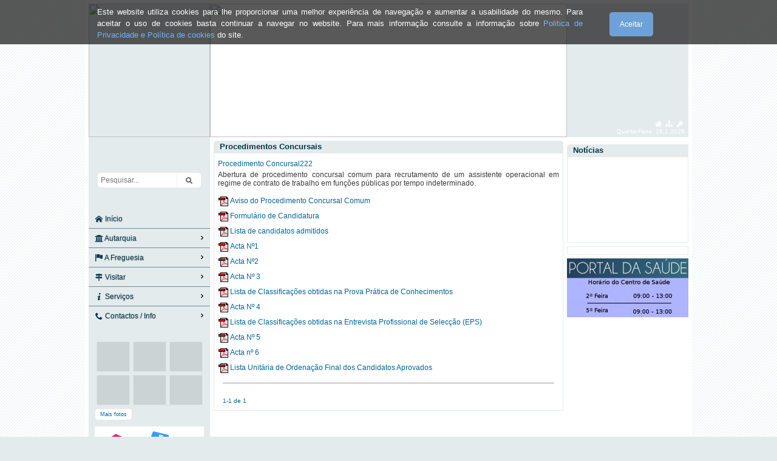

--- FILE ---
content_type: text/html
request_url: http://www.freguesias.pt/portal/editais_actas.php?cod=142002&catGA=4
body_size: 67480
content:

<!DOCTYPE HTML PUBLIC "-//W3C//DTD HTML 4.01 Transitional//EN" "http://www.w3.org/TR/html4/loose.dtd">
<html>
<head>
<meta http-equiv="Content-Type" content="text/html; charset=iso-8859-1">
<title>Freguesia de Praia do Ribatejo</title>
<meta name="description" content="Site Oficial da Junta de Freguesia de Praia do Ribatejo">
<meta name="author" content="Desenvolvido por FREGUESIAS.PT" >
<meta name="keywords" content="Praia do Ribatejo,  Freguesia de Praia do Ribatejo, Junta de Freguesia de Praia do Ribatejo,  Praia do Ribatejo Vila Nova da Barquinha, Vila Nova da Barquinha, Freguesias, Freguesias de Portugal, brasão">
<meta http-equiv="content-language" content="PT_pt" >
<meta name="generator" content="Desenvolvido por Portal das Freguesias - Solução Profissional de Portais para Freguesias">
<meta name="rating" content="" >
<meta name="robots" content="index,follow" >
<meta name="ICBM" content="" >
<meta name="geo.position" content="" >
<meta name="geo.placename" content="" >
<meta name="DC.title" content="" >
<meta name="revisit-after" content="" >
<link rel="shortcut icon" href="/favicon.ico" type="image/vnd.microsoft.icon" >
<link rel="icon" href="/favicon.ico" type="image/vnd.microsoft.icon" >
<!--[if lte IE 6]>
<style type="text/css">
.shadow { background:none;filter: progid:DXImageTransform.Microsoft.AlphaImageLoader (src="../imagens/142002/banner/foto1.png", sizingMethod="image");background-repeat:no-repeat; background-color:#e4ebed; }
</style>
<![endif]-->

<link href="css/highslide_efeitos.css" rel="stylesheet" type="text/css">
<script type="text/javascript" src="highslide/highslide.js?nv"></script>
<script type="text/javascript" src="scripts/highslide_efeitos.js?nv"></script>
<script type="text/javascript" src="highslide/highslide-with-gallery.js?nv"></script>
<link rel="stylesheet" type="text/css" href="highslide/highslide.css?nv">
<script type="text/javascript">
	hs.graphicsDir = 'highslide/graphics/';
	hs.align = 'center';
	hs.transitions = ['expand', 'crossfade'];
	hs.outlineType = 'glossy-dark';
	hs.wrapperClassName = 'dark';
	hs.fadeInOut = true;
	hs.numberPosition = 'caption';
	hs.dimmingOpacity = 0.75;

	// Add the controlbar
	if (hs.addSlideshow) hs.addSlideshow({
		//slideshowGroup: 'group1',
		interval: 5000,
		repeat: false,
		useControls: true,
		fixedControls: 'fit',
		overlayOptions: {
			opacity: .75,
			position: 'bottom center',
			hideOnMouseOut: true
		}
	});
</script>

<script type="text/javascript" src="scripts/jquery.js?nv"></script>


<!--|**START IMENUS**|imenus0,inline-->
<style type="text/css">.imcm ul,.imcm li,.imcm div,.imcm span,.imcm a{text-align:left;vertical-align:top;padding:0px;margin:0;list-style:none outside none;border-style:none;background-image:none;clear:none;float:none;display:block;position:static;overflow:visible;line-height:normal;}.imcm li a img{display:inline;border-width:0px;}.imcm span{display:inline;}.imcm .imclear,.imclear{clear:both;height:0px;visibility:hidden;line-height:0px;font-size:1px;}.imcm .imsc{position:relative;}.imcm .imsubc{position:absolute;visibility:hidden;}.imcm li{list-style:none;font-size:1px;float:left;}.imcm ul ul li{width:100%;float:none !important;}.imcm a{display:block;position:relative;}.imcm ul .imsc,.imcm ul .imsubc {z-index:10;}.imcm ul ul .imsc,.imcm ul ul .imsubc{z-index:20;}.imcm ul ul ul .imsc,.imcm ul ul ul .imsubc{z-index:30;}.imde ul li:hover .imsubc{visibility:visible;}.imde ul ul li:hover  .imsubc{visibility:visible;}.imde ul ul ul li:hover  .imsubc{visibility:visible;}.imde li:hover ul  .imsubc{visibility:hidden;}.imde li:hover ul ul .imsubc{visibility:hidden;}.imde li:hover ul ul ul  .imsubc{visibility:hidden;}.imcm .imea{display:block;position:relative;left:0px;font-size:1px;line-height:1px;height:0px;width:1px;float:right;}.imcm .imea span{display:block;position:relative;font-size:1px;line-height:0px;}.dvs,.dvm{border-width:0px}/*\*//*/.imcm .imea{visibility:hidden;}/**/</style><!--[if IE]><style type="text/css">.imcm .imea span{position:absolute;}.imcm .imclear,.imclear{display:none;}.imcm{zoom:1;} .imcm li{curosr:hand;} .imcm ul{zoom:1}.imcm a{zoom:1;}</style><![endif]--><!--[if gte IE 7]><style type="text/css">.imcm .imsubc{background-image:url(ie_css_fix);}</style><![endif]--><style type="text/css">
/* --[[ Main Expand Icons ]]-- */
#imenus0 .imeam span,#imenus0 .imeamj span {background-image:url(imagens/seta_direita.gif); width:7px; height:5px; left:-7px; top:5px; background-repeat:no-repeat;background-position:top left;}
#imenus0 li:hover .imeam span,#imenus0 li a.iactive .imeamj span {background-image:url(imagens/seta_direita_over.gif); background-repeat:no-repeat;background-position:top left;}
/* --[[ Sub Expand Icons ]]-- */
#imenus0 ul .imeas span,#imenus0 ul .imeasj span {background-image:url(imagens/seta_direita.gif); width:7px; height:5px; left:-7px; top:5px; background-repeat:no-repeat;background-position:top left;}
#imenus0 ul li:hover .imeas span,#imenus0 ul li a.iactive .imeasj span {background-image:url(imagens/seta_direita_over.gif); background-repeat:no-repeat;background-position:top left;}

/* --[[ Main Container ]]-- */
#imouter0 {background-color:#e4ebed; border-style:solid; border-color:#e4ebed; border-width:1px; padding:0px; margin:0px; }

/* --[[ Sub Container ]]-- */
#imenus0 li ul {background-color:#e4ebed; border-style:solid; border-color:#e4ebed; border-width:1px; padding:0px; margin:0px; }

/* --[[ Main Items ]]-- */
#imenus0 li a, #imenus0 .imctitle {height:15px; color:#003748; text-align:left; font-family:Verdana; font-size:12px; font-weight:normal; text-decoration:none; border-style:solid; border-color:#dddddd; border-width:0px; padding:4px 0px; }
/* [hover] - These settings must be duplicated for IE compatibility.*/
#imenus0 li:hover>a {background-color:#ffffff; text-decoration:none; color:#000000; }
#imenus0 li a.ihover, .imde imenus0 a:hover {background-color:#ffffff; text-decoration:none; color:#000000; }
/* [active] */
#imenus0 li a.iactive {text-decoration:none; color:#000000; }
/* --[[ Sub Items ]]-- */
#imenus0 ul a, #imenus0 .imsubc li .imctitle  {height:15px; color:#003748; text-align:left; font-family:Verdana; font-size:10px; font-weight:normal; text-decoration:none; border-style:none; border-color:#dddddd; border-width:0px; padding:4px 7px; }
/* [hover] - These settings must be duplicated for IE comptatibility.*/
#imenus0 ul li:hover>a {background-color:#ffffff; color:#000000; text-decoration:none; }
#imenus0 ul li a.ihover {background-color:#ffffff; color:#000000; text-decoration:none; }
/* [active] */
#imenus0 ul li a.iactive {background-color:#ffffff; color:#000000; text-decoration:none; }
</style>
<a name="topo" id="topo" class="scroll"></a>
<link href="fontawesome/css/fontawesome-all.css?nv" rel="stylesheet" type="text/css">
<link href="css/estilos.css?t1769630048" rel="stylesheet" type="text/css">
<style type="text/css">
body {
	margin-top: 0px;
	margin-left: 0px;
	margin-right: 0px;
	margin-bottom: 0px;
	background-image: url(imagens/fundo.gif);
	background-repeat: repeat;
	background-color:#e4ebed;
}

/* Cor das Letras nas Caixas de Titulos */
.titulos_menus_left {
	color: #003748;
}

/* Zona superior da faixa lateral esqueda  */
.top_lat_esq {
	background-color:#e4ebed;
		background-image:url(../imagens/142002/banner/foto1.png); 
	background-repeat:no-repeat;
	}

/* Controla a altura da tabela superior da faixa lateral esqueda onde está a foto1.png  */
/* 119px por defeito */
.shadow {
		height:119px;
	}

/* Menu Horizontal */
.menuh ul > li > a {
	background-color:#e4ebed !important;
    color:#003748 !important;
}
.menuh ul > li > a:hover {
	background-color:#e4ebed !important;
    color: #000000 !important;
}
.menuh > ul > li {
	border-left: 1px solid #003748 !important;
/*    background-color: #e4ebed !important; */
}
/* Rodape */
footer.rodape .utl .bt .ico i, footer.rodape .utl .bt .t {
    color:#FFFFFF !important;
}
footer.rodape .ftr > div {
    color:#FFFFFF !important;
}
</style>

<style>
html,body { height:100%; }
div {    
	box-sizing: border-box;
    -moz-box-sizing: border-box;
    -webkit-box-sizing: border-box;
}
#main { 
	width:1000px;
	margin:0 auto;
	padding:6px;
	background-color:#FFF;
}
#cabecalho {
	width:100%;
	min-height:220px;
}
#corpo {
	width:988px;
	position:relative;
	overflow:hidden;
	padding:0;
	height:100%;
	background: linear-gradient(to right, #e4ebed 200px, #ffffff 200px);
}

#latEsq {
	width:200px;
	height:100%;
	min-height:100%;
	position:relative;
	float:left;
	display: inline-block;
	/* text-align:center; */
}
#latDir {
	width:200px;
	height:100%;
	position:relative;
	float:left;
	display: inline-block;
}
#centro {
	width:588px;
	padding:6px;
	height:100%;
	display:inline-block;
	position:relative;
	float:left;	
}
.titulo-caixa {
	width:100%;
	min-height:20px;
	line-height:20px;
	padding:0 6px;
	font-size: 13px;
	font-weight: bold;
	background-color:#e4ebed;
	color: #003748;
    box-sizing: border-box;
    -moz-box-sizing: border-box;
    -webkit-box-sizing: border-box;	
}
.caixa {
	width:100%;
	padding:6px;
	vertical-align:top;
    box-sizing: border-box;
    -moz-box-sizing: border-box;
    -webkit-box-sizing: border-box;	
	border:#e4ebed 1px solid;
}
.conteudo {
	margin:0 6px;
}

.radius{ border-radius: 5px 5px 5px 5px;}
.radius_top{ border-radius: 5px 5px 0px 0px; }
.radius_top_left{ border-radius: 5px 0px 0px 0px; }
.radius_top_right{ border-radius: 0px 5px 0px 0px; }
.radius_bottom{ border-radius: 0px 0px 5px 5px; }
.radius_bottom_left{ border-radius: 0px 0px 0px 5px; }
.radius_bottom_right{ border-radius: 0px 0px 5px 0px; }
.radius_left{ border-radius: 5px 0px 0px 5px; }
.radius_right{ border-radius: 0px 5px 5px 0px; }
.radius_circle{ border-radius: 100%; }

.bottom6 { margin-bottom:6px; }
.bottom10 { margin-bottom:10px; }

.t-center { text-align:center; }

.clearfix { clear: both; }

.perso ul {	float: right !important }

.perso ul > li.atalho > a {
	    color: #003748 !important;
}
.perso ul > li.atalho > a:hover {
	    color: #000000 !important;
}
.perso {
	margin-bottom:10px !important; 
}

.aaaaa {
	margin-bottom:10px !important; 
}

/* Menu Horiz */
ul.nmenu-v, ul.nmenu-v a {
    color: #003748 !important;
}
ul.nmenu-v, ul.nmenu-v a:hover {
    color: #000000 !important;
}
ul.nmenu-v ul {
    background-color: #e4ebed !important;
}

/* Conf. coluna esq. largura 200px */


</style>
<link rel="stylesheet" type="text/css" href="css/ideaboxWeather.css?nv">

<script type='text/javascript' src="js/jquery.1.10.2.js?nv"></script>
<script type='text/javascript' src="js/ideaboxWeather.js?nv"></script>
<script type="text/javascript" src="scripts/varios.js?nv"></script>
<script src="scripts/AC_RunActiveContent.js" type="text/javascript"></script>
<script language="JavaScript" type="text/javascript" src="scripts/menu_horizontal.js?nv"></script>
<script src="js/jquery.cookie.js?nv"></script>
<script>
$(document).ready(function() {
	if(typeof $.cookie('cookies_msgAlert_142002') === 'undefined') {
		$('#cookies').show().animate({top: '0px'}, 500);
	}
	$('#cookies #ok').click(function() {
		$('#cookies').animate({top: '-73px'}, 500, function() { $(this).hide(); });
		$.cookie('cookies_msgAlert_142002', true, { expires: 365, path: "/portal" });
	});
});
</script>


<title>.:: Freguesia de Praia do Ribatejo ::.</title>

<!-- ICOMOON.IO -->
<svg aria-hidden="true" style="position: absolute; width: 0; height: 0; overflow: hidden;" version="1.1" xmlns="https://www.w3.org/2000/svg" xmlns:xlink="https://www.w3.org/1999/xlink">
<defs>

<symbol id="icon-bank" viewBox="0 0 30 28">
<title>bank</title>
<path d="M15 0l15 6v2h-2c0 0.547-0.484 1-1.078 1h-23.844c-0.594 0-1.078-0.453-1.078-1h-2v-2zM4 10h4v12h2v-12h4v12h2v-12h4v12h2v-12h4v12h0.922c0.594 0 1.078 0.453 1.078 1v1h-26v-1c0-0.547 0.484-1 1.078-1h0.922v-12zM28.922 25c0.594 0 1.078 0.453 1.078 1v2h-30v-2c0-0.547 0.484-1 1.078-1h27.844z"></path>
</symbol>

<symbol id="icon-home" viewBox="0 0 32 32">
<title>home</title>
<path d="M32 18.451l-16-12.42-16 12.42v-5.064l16-12.42 16 12.42zM28 18v12h-8v-8h-8v8h-8v-12l12-9z"></path>
</symbol>

<symbol id="icon-flag" viewBox="0 0 32 32">
<title>flag</title>
<path d="M0 0h4v32h-4v-32z"></path>
<path d="M26 20.094c2.582 0 4.83-0.625 6-1.547v-16c-1.17 0.922-3.418 1.547-6 1.547s-4.83-0.625-6-1.547v16c1.17 0.922 3.418 1.547 6 1.547z"></path>
<path d="M19 1.016c-1.466-0.623-3.61-1.016-6-1.016-3.012 0-5.635 0.625-7 1.547v16c1.365-0.922 3.988-1.547 7-1.547 2.39 0 4.534 0.393 6 1.016v-16z"></path>
</symbol>

<symbol id="icon-star-full" viewBox="0 0 32 32">
<title>star-full</title>
<path d="M32 12.408l-11.056-1.607-4.944-10.018-4.944 10.018-11.056 1.607 8 7.798-1.889 11.011 9.889-5.199 9.889 5.199-1.889-11.011 8-7.798z"></path>
</symbol>

<symbol id="icon-info" viewBox="0 0 20 20"> 
<title>info</title>
<path d="M12.432 0c1.34 0 2.010 0.912 2.010 1.957 0 1.305-1.164 2.512-2.679 2.512-1.269 0-2.009-0.75-1.974-1.99 0-1.043 0.881-2.479 2.643-2.479zM8.309 20c-1.058 0-1.833-0.652-1.093-3.524l1.214-5.092c0.211-0.814 0.246-1.141 0-1.141-0.317 0-1.689 0.562-2.502 1.117l-0.528-0.88c2.572-2.186 5.531-3.467 6.801-3.467 1.057 0 1.233 1.273 0.705 3.23l-1.391 5.352c-0.246 0.945-0.141 1.271 0.106 1.271 0.317 0 1.357-0.392 2.379-1.207l0.6 0.814c-2.502 2.547-5.235 3.527-6.291 3.527z"></path>
</symbol>

<symbol id="icon-map-signs" viewBox="0 0 28 28">
<title>map-signs</title>
<path d="M27.266 4.641c0.203 0.203 0.203 0.516 0 0.719l-2.203 2.203c-0.281 0.281-0.672 0.438-1.062 0.438h-21c-0.547 0-1-0.453-1-1v-4c0-0.547 0.453-1 1-1h9v-1c0-0.547 0.453-1 1-1h2c0.547 0 1 0.453 1 1v1h8c0.391 0 0.781 0.156 1.062 0.438zM12 19h4v8c0 0.547-0.453 1-1 1h-2c-0.547 0-1-0.453-1-1v-8zM25 12c0.547 0 1 0.453 1 1v4c0 0.547-0.453 1-1 1h-21c-0.391 0-0.781-0.156-1.062-0.438l-2.203-2.203c-0.203-0.203-0.203-0.516 0-0.719l2.203-2.203c0.281-0.281 0.672-0.438 1.062-0.438h8v-3h4v3h9z"></path>
</symbol>

<symbol id="icon-cheveron-right" viewBox="0 0 20 20">
<title>cheveron-right</title>
<path d="M12.95 10.707l0.707-0.707-5.657-5.657-1.414 1.414 4.242 4.243-4.242 4.243 1.414 1.414 4.95-4.95z"></path>
</symbol>

<symbol id="icon-dot-single" viewBox="0 0 20 20">
<title>dot-single</title>
<path d="M7.8 10c0 1.215 0.986 2.2 2.201 2.2s2.199-0.986 2.199-2.2c0-1.215-0.984-2.199-2.199-2.199s-2.201 0.984-2.201 2.199z"></path>
</symbol>

<symbol id="icon-flag" viewBox="0 0 32 32">
<title>flag</title>
<path d="M0 0h4v32h-4v-32z"></path>
<path d="M26 20.094c2.582 0 4.83-0.625 6-1.547v-16c-1.17 0.922-3.418 1.547-6 1.547s-4.83-0.625-6-1.547v16c1.17 0.922 3.418 1.547 6 1.547z"></path>
<path d="M19 1.016c-1.466-0.623-3.61-1.016-6-1.016-3.012 0-5.635 0.625-7 1.547v16c1.365-0.922 3.988-1.547 7-1.547 2.39 0 4.534 0.393 6 1.016v-16z"></path>
</symbol>

<symbol id="icon-phone" viewBox="0 0 32 32">
<title>phone</title>
<path d="M22 20c-2 2-2 4-4 4s-4-2-6-4-4-4-4-6 2-2 4-4-4-8-6-8-6 6-6 6c0 4 4.109 12.109 8 16s12 8 16 8c0 0 6-4 6-6s-6-8-8-6z"></path>
</symbol>

<symbol id="icon-envelope" viewBox="0 0 20 20">
<title>envelope</title>
<path d="M18 2c1.105 0 2 0.895 2 2v0 12c0 1.105-0.895 2-2 2v0h-16c-1.105 0-2-0.895-2-2v0-12c0-1.1 0.9-2 2-2h16zM13.63 11.1l6.37 4.9v-2l-5.12-3.9 5.12-4.1v-2l-10 8-10-8v2l5.12 4.1-5.12 3.9v2l6.37-4.9 3.63 2.9 3.63-2.9z"></path>
</symbol>

<symbol id="icon-aid-kit" viewBox="0 0 32 32">
<title>aid-kit</title>
<path d="M28 8h-6v-4c0-1.1-0.9-2-2-2h-8c-1.1 0-2 0.9-2 2v4h-6c-2.2 0-4 1.8-4 4v16c0 2.2 1.8 4 4 4h24c2.2 0 4-1.8 4-4v-16c0-2.2-1.8-4-4-4zM12 4h8v4h-8v-4zM24 22h-6v6h-4v-6h-6v-4h6v-6h4v6h6v4z"></path>
</symbol>
<symbol id="icon-spoon-knife" viewBox="0 0 16 16">
<title>spoon-knife</title>
<path d="M3.5 0c-1.657 0-3 1.567-3 3.5 0 1.655 0.985 3.042 2.308 3.406l-0.497 8.096c-0.034 0.549 0.389 0.998 0.939 0.998h0.5c0.55 0 0.972-0.449 0.939-0.998l-0.497-8.096c1.323-0.365 2.308-1.751 2.308-3.406 0-1.933-1.343-3.5-3-3.5zM13.583 0l-0.833 5h-0.625l-0.417-5h-0.417l-0.417 5h-0.625l-0.833-5h-0.417v6.5c0 0.276 0.224 0.5 0.5 0.5h1.302l-0.491 8.002c-0.034 0.549 0.389 0.998 0.939 0.998h0.5c0.55 0 0.972-0.449 0.939-0.998l-0.491-8.002h1.302c0.276 0 0.5-0.224 0.5-0.5v-6.5h-0.417z"></path>
</symbol>

<symbol id="icon-location-park" viewBox="0 0 20 20">
<title>location-park</title>
<path d="M5.33 12.77c-0.41 0.155-0.884 0.245-1.38 0.245-2.209 0-4-1.791-4-4 0-1.872 1.286-3.443 3.022-3.88l0.028-0.006v-0.13c0-0.001 0-0.003 0-0.004 0-2.209 1.791-4 4-4 0.621 0 1.209 0.142 1.734 0.394l-0.024-0.010c0.646-0.846 1.655-1.386 2.79-1.386 1.773 0 3.238 1.318 3.468 3.028l0.002 0.018c1.038 0.205 1.836 1.030 1.998 2.066l0.002 0.014c1.748 0.454 3.017 2.017 3.017 3.877 0 2.209-1.791 4-4 4-0.624 0-1.215-0.143-1.741-0.398l0.024 0.010c-0.541 0.869-1.317 1.548-2.238 1.957l-0.032 0.013v3.42l2 1v1h-8v-1l2-1v-3l-2.67-2.23zM5 10l3 3v-3h-3z"></path>
</symbol>

<symbol id="icon-vote" viewBox="0 0 32 32">
<title>vote</title>
<path d="M0.972 13.057c1.429-6.875 7.333-12.032 14.406-12.032s12.978 5.156 14.406 12.031h-28.812zM16.569 6.49l-1.142-2.33-1.174 2.33h-2.299l1.829 1.813-0.486 2.45 2.064-1.007 2.328 0.99-0.717-2.349 1.895-1.898h-2.298zM7.009 28.679c-2.754-2.036-4.983-5.153-5.874-8.63h5.874v8.63zM8.996 18.016h-1.017v-4.005h1.017v4.005zM10.013 14.011h0.954v4.005h-0.954v-4.005zM10.013 18.97h-1.017v-0.954h1.017v0.954zM13.938 31.453c-1.425-0.146-2.727-0.504-4.004-1.037v-10.367h4.004v11.404zM13 18.97v-0.954h1.017v0.954h-1.017zM11.983 18.016v-2.988h1.017v2.988h-1.017zM13 14.011h1.017v1.017h-1.017v-1.017zM14.972 15.027v2.988h-0.955v-2.988h0.955zM18.976 14.011v1.017h-0.954v3.942h-1.017v-3.942h-1.017v-1.017h2.988zM20.993 30.345c-1.275 0.551-2.578 0.927-4.005 1.087v-11.383h4.005v10.296zM19.993 14.011h2.986v1.017h-1.971v1.017h1.971v1.018h-1.971v0.954h1.971v0.954h-2.986v-4.96zM23.979 28.551v-8.502h5.641c-0.873 3.404-2.972 6.469-5.641 8.502z"></path>
</symbol>

<symbol id="icon-pencil2" viewBox="0 0 16 16">
<title>pencil2</title>
<path d="M6 10l2-1 7-7-1-1-7 7-1 2zM4.52 13.548c-0.494-1.043-1.026-1.574-2.069-2.069l1.548-4.262 2-1.217 6-6h-3l-6 6-3 10 10-3 6-6v-3l-6 6-1.217 2z"></path>
</symbol>

<symbol id="icon-newspaper" viewBox="0 0 576 512">
<title>newspaper</title>
<path d="M552 64H112c-20.858 0-38.643 13.377-45.248 32H24c-13.255 0-24 10.745-24 24v272c0 30.928 25.072 56 56 56h496c13.255 0 24-10.745 24-24V88c0-13.255-10.745-24-24-24zM48 392V144h16v248c0 4.411-3.589 8-8 8s-8-3.589-8-8zm480 8H111.422c.374-2.614.578-5.283.578-8V112h416v288zM172 280h136c6.627 0 12-5.373 12-12v-96c0-6.627-5.373-12-12-12H172c-6.627 0-12 5.373-12 12v96c0 6.627 5.373 12 12 12zm28-80h80v40h-80v-40zm-40 140v-24c0-6.627 5.373-12 12-12h136c6.627 0 12 5.373 12 12v24c0 6.627-5.373 12-12 12H172c-6.627 0-12-5.373-12-12zm192 0v-24c0-6.627 5.373-12 12-12h104c6.627 0 12 5.373 12 12v24c0 6.627-5.373 12-12 12H364c-6.627 0-12-5.373-12-12zm0-144v-24c0-6.627 5.373-12 12-12h104c6.627 0 12 5.373 12 12v24c0 6.627-5.373 12-12 12H364c-6.627 0-12-5.373-12-12zm0 72v-24c0-6.627 5.373-12 12-12h104c6.627 0 12 5.373 12 12v24c0 6.627-5.373 12-12 12H364c-6.627 0-12-5.373-12-12z"></path>
</symbol>

<symbol id="icon-newspaper2" viewBox="0 0 32 28">
<title>newspaper2</title>
<path d="M16 8h-6v6h6v-6zM18 18v2h-10v-2h10zM18 6v10h-10v-10h10zM28 18v2h-8v-2h8zM28 14v2h-8v-2h8zM28 10v2h-8v-2h8zM28 6v2h-8v-2h8zM4 21v-15h-2v15c0 0.547 0.453 1 1 1s1-0.453 1-1zM30 21v-17h-24v17c0 0.344-0.063 0.688-0.172 1h23.172c0.547 0 1-0.453 1-1zM32 2v19c0 1.656-1.344 3-3 3h-26c-1.656 0-3-1.344-3-3v-17h4v-2h28z"></path>
</symbol>

<symbol id="icon-multimedia" viewBox="0 0 36 32">
<title>multimedia</title>
<path d="M34 4h-2v-2c0-1.1-0.9-2-2-2h-28c-1.1 0-2 0.9-2 2v24c0 1.1 0.9 2 2 2h2v2c0 1.1 0.9 2 2 2h28c1.1 0 2-0.9 2-2v-24c0-1.1-0.9-2-2-2zM4 6v20h-1.996c-0.001-0.001-0.003-0.002-0.004-0.004v-23.993c0.001-0.001 0.002-0.003 0.004-0.004h27.993c0.001 0.001 0.003 0.002 0.004 0.004v1.996h-24c-1.1 0-2 0.9-2 2v0zM34 29.996c-0.001 0.001-0.002 0.003-0.004 0.004h-27.993c-0.001-0.001-0.003-0.002-0.004-0.004v-23.993c0.001-0.001 0.002-0.003 0.004-0.004h27.993c0.001 0.001 0.003 0.002 0.004 0.004v23.993z"></path>
<path d="M30 11c0 1.657-1.343 3-3 3s-3-1.343-3-3 1.343-3 3-3 3 1.343 3 3z"></path>
<path d="M32 28h-24v-4l7-12 8 10h2l7-6z"></path>
</symbol>

<symbol id="icon-cog" viewBox="0 0 32 32">
<title>cog</title>
<path d="M29.181 19.070c-1.679-2.908-0.669-6.634 2.255-8.328l-3.145-5.447c-0.898 0.527-1.943 0.829-3.058 0.829-3.361 0-6.085-2.742-6.085-6.125h-6.289c0.008 1.044-0.252 2.103-0.811 3.070-1.679 2.908-5.411 3.897-8.339 2.211l-3.144 5.447c0.905 0.515 1.689 1.268 2.246 2.234 1.676 2.903 0.672 6.623-2.241 8.319l3.145 5.447c0.895-0.522 1.935-0.82 3.044-0.82 3.35 0 6.067 2.725 6.084 6.092h6.289c-0.003-1.034 0.259-2.080 0.811-3.038 1.676-2.903 5.399-3.894 8.325-2.219l3.145-5.447c-0.899-0.515-1.678-1.266-2.232-2.226zM16 22.479c-3.578 0-6.479-2.901-6.479-6.479s2.901-6.479 6.479-6.479c3.578 0 6.479 2.901 6.479 6.479s-2.901 6.479-6.479 6.479z"></path>
</symbol>

<symbol id="icon-eye-blocked" viewBox="0 0 32 32">
<title>eye-blocked</title>
<path d="M29.561 0.439c-0.586-0.586-1.535-0.586-2.121 0l-6.318 6.318c-1.623-0.492-3.342-0.757-5.122-0.757-6.979 0-13.028 4.064-16 10 1.285 2.566 3.145 4.782 5.407 6.472l-4.968 4.968c-0.586 0.586-0.586 1.535 0 2.121 0.293 0.293 0.677 0.439 1.061 0.439s0.768-0.146 1.061-0.439l27-27c0.586-0.586 0.586-1.536 0-2.121zM13 10c1.32 0 2.44 0.853 2.841 2.037l-3.804 3.804c-1.184-0.401-2.037-1.521-2.037-2.841 0-1.657 1.343-3 3-3zM3.441 16c1.197-1.891 2.79-3.498 4.67-4.697 0.122-0.078 0.246-0.154 0.371-0.228-0.311 0.854-0.482 1.776-0.482 2.737 0 1.715 0.54 3.304 1.459 4.607l-1.904 1.904c-1.639-1.151-3.038-2.621-4.114-4.323z"></path>
<path d="M24 13.813c0-0.849-0.133-1.667-0.378-2.434l-10.056 10.056c0.768 0.245 1.586 0.378 2.435 0.378 4.418 0 8-3.582 8-8z"></path>
<path d="M25.938 9.062l-2.168 2.168c0.040 0.025 0.079 0.049 0.118 0.074 1.88 1.199 3.473 2.805 4.67 4.697-1.197 1.891-2.79 3.498-4.67 4.697-2.362 1.507-5.090 2.303-7.889 2.303-1.208 0-2.403-0.149-3.561-0.439l-2.403 2.403c1.866 0.671 3.873 1.036 5.964 1.036 6.978 0 13.027-4.064 16-10-1.407-2.81-3.504-5.2-6.062-6.938z"></path>
</symbol>

<symbol id="icon-lifebuoy" viewBox="0 0 32 32">
<title>lifebuoy</title>
<path d="M16 0c-8.837 0-16 7.163-16 16s7.163 16 16 16 16-7.163 16-16-7.163-16-16-16zM10 16c0-3.314 2.686-6 6-6s6 2.686 6 6-2.686 6-6 6-6-2.686-6-6zM28.937 21.359v0l-5.544-2.297c0.391-0.943 0.608-1.977 0.608-3.062s-0.216-2.119-0.608-3.062l5.544-2.297c0.685 1.651 1.063 3.46 1.063 5.359s-0.379 3.708-1.063 5.359v0zM21.359 3.063v0 0l-2.297 5.544c-0.943-0.391-1.977-0.607-3.062-0.607s-2.119 0.216-3.062 0.607l-2.297-5.544c1.651-0.684 3.46-1.063 5.359-1.063s3.708 0.379 5.359 1.063zM3.063 10.641l5.544 2.297c-0.391 0.943-0.608 1.977-0.608 3.062s0.216 2.119 0.607 3.062l-5.544 2.297c-0.685-1.651-1.063-3.46-1.063-5.359s0.379-3.708 1.063-5.359zM10.641 28.937l2.297-5.544c0.943 0.391 1.977 0.608 3.062 0.608s2.119-0.216 3.062-0.608l2.297 5.544c-1.651 0.684-3.46 1.063-5.359 1.063s-3.708-0.379-5.359-1.063z"></path>
</symbol>

<symbol id="icon-profile" viewBox="0 0 32 32">
<title>profile</title>
<path d="M27 0h-24c-1.65 0-3 1.35-3 3v26c0 1.65 1.35 3 3 3h24c1.65 0 3-1.35 3-3v-26c0-1.65-1.35-3-3-3zM26 28h-22v-24h22v24zM8 18h14v2h-14zM8 22h14v2h-14zM10 9c0-1.657 1.343-3 3-3s3 1.343 3 3c0 1.657-1.343 3-3 3s-3-1.343-3-3zM15 12h-4c-1.65 0-3 0.9-3 2v2h10v-2c0-1.1-1.35-2-3-2z"></path>
</symbol>

<symbol id="icon-menu" viewBox="0 0 32 32">
<title>menu</title>
<path d="M2 6h28v6h-28zM2 14h28v6h-28zM2 22h28v6h-28z"></path>
</symbol>

<symbol id="icon-local_pharmacy" viewBox="0 0 24 24">
<title>local_pharmacy</title>
<path d="M15.984 14.016v-2.016h-3v-3h-1.969v3h-3v2.016h3v3h1.969v-3h3zM21 5.016v1.969l-2.016 6 2.016 6v2.016h-18v-2.016l2.016-6-2.016-6v-1.969h12.703l1.453-4.031 2.344 0.891-1.125 3.141h2.625z"></path>
</symbol>

<symbol id="icon-pencil" viewBox="0 0 32 32">
<path d="M27 0c2.761 0 5 2.239 5 5 0 1.126-0.372 2.164-1 3l-2 2-7-7 2-2c0.836-0.628 1.874-1 3-1zM2 23l-2 9 9-2 18.5-18.5-7-7-18.5 18.5zM22.362 11.362l-14 14-1.724-1.724 14-14 1.724 1.724z"></path>
</symbol>

<symbol id="icon-checkmark" viewBox="0 0 32 32">
<path d="M27 4l-15 15-7-7-5 5 12 12 20-20z"></path>
</symbol>

<symbol id="icon-bin" viewBox="0 0 32 32">
<path d="M4 10v20c0 1.1 0.9 2 2 2h18c1.1 0 2-0.9 2-2v-20h-22zM10 28h-2v-14h2v14zM14 28h-2v-14h2v14zM18 28h-2v-14h2v14zM22 28h-2v-14h2v14z"></path>
<path d="M26.5 4h-6.5v-2.5c0-0.825-0.675-1.5-1.5-1.5h-7c-0.825 0-1.5 0.675-1.5 1.5v2.5h-6.5c-0.825 0-1.5 0.675-1.5 1.5v2.5h26v-2.5c0-0.825-0.675-1.5-1.5-1.5zM18 4h-6v-1.975h6v1.975z"></path>
</symbol>

<symbol id="icon-spinner2" viewBox="0 0 32 32">
<path d="M32 16c-0.040-2.089-0.493-4.172-1.331-6.077-0.834-1.906-2.046-3.633-3.533-5.060-1.486-1.428-3.248-2.557-5.156-3.302-1.906-0.748-3.956-1.105-5.981-1.061-2.025 0.040-4.042 0.48-5.885 1.292-1.845 0.809-3.517 1.983-4.898 3.424s-2.474 3.147-3.193 4.994c-0.722 1.846-1.067 3.829-1.023 5.79 0.040 1.961 0.468 3.911 1.254 5.694 0.784 1.784 1.921 3.401 3.316 4.736 1.394 1.336 3.046 2.391 4.832 3.085 1.785 0.697 3.701 1.028 5.598 0.985 1.897-0.040 3.78-0.455 5.502-1.216 1.723-0.759 3.285-1.859 4.574-3.208 1.29-1.348 2.308-2.945 2.977-4.67 0.407-1.046 0.684-2.137 0.829-3.244 0.039 0.002 0.078 0.004 0.118 0.004 1.105 0 2-0.895 2-2 0-0.056-0.003-0.112-0.007-0.167h0.007zM28.822 21.311c-0.733 1.663-1.796 3.169-3.099 4.412s-2.844 2.225-4.508 2.868c-1.663 0.646-3.447 0.952-5.215 0.909-1.769-0.041-3.519-0.429-5.119-1.14-1.602-0.708-3.053-1.734-4.25-2.991s-2.141-2.743-2.76-4.346c-0.621-1.603-0.913-3.319-0.871-5.024 0.041-1.705 0.417-3.388 1.102-4.928 0.683-1.541 1.672-2.937 2.883-4.088s2.642-2.058 4.184-2.652c1.542-0.596 3.192-0.875 4.832-0.833 1.641 0.041 3.257 0.404 4.736 1.064 1.48 0.658 2.82 1.609 3.926 2.774s1.975 2.54 2.543 4.021c0.57 1.481 0.837 3.064 0.794 4.641h0.007c-0.005 0.055-0.007 0.11-0.007 0.167 0 1.032 0.781 1.88 1.784 1.988-0.195 1.088-0.517 2.151-0.962 3.156z"></path>
</symbol>

<symbol id="icon-images" viewBox="0 0 18 16">
<path d="M17 2h-1v-1c0-0.55-0.45-1-1-1h-14c-0.55 0-1 0.45-1 1v12c0 0.55 0.45 1 1 1h1v1c0 0.55 0.45 1 1 1h14c0.55 0 1-0.45 1-1v-12c0-0.55-0.45-1-1-1zM2 3v10h-0.998c-0.001-0.001-0.001-0.001-0.002-0.002v-11.996c0.001-0.001 0.001-0.001 0.002-0.002h13.996c0.001 0.001 0.001 0.001 0.002 0.002v0.998h-12c-0.55 0-1 0.45-1 1v0zM17 14.998c-0.001 0.001-0.001 0.001-0.002 0.002h-13.996c-0.001-0.001-0.001-0.001-0.002-0.002v-11.996c0.001-0.001 0.001-0.001 0.002-0.002h13.996c0.001 0.001 0.001 0.001 0.002 0.002v11.996z"></path>
<path d="M15 5.5c0 0.828-0.672 1.5-1.5 1.5s-1.5-0.672-1.5-1.5 0.672-1.5 1.5-1.5 1.5 0.672 1.5 1.5z"></path>
<path d="M16 14h-12v-2l3.5-6 4 5h1l3.5-3z"></path>
</symbol>

<symbol id="icon-download" viewBox="0 0 32 32">
<path d="M16 18l8-8h-6v-8h-4v8h-6zM23.273 14.727l-2.242 2.242 8.128 3.031-13.158 4.907-13.158-4.907 8.127-3.031-2.242-2.242-8.727 3.273v8l16 6 16-6v-8z"></path>
</symbol>

<symbol id="icon-arrow-left2" viewBox="0 0 32 32">
<path d="M12.586 27.414l-10-10c-0.781-0.781-0.781-2.047 0-2.828l10-10c0.781-0.781 2.047-0.781 2.828 0s0.781 2.047 0 2.828l-6.586 6.586h19.172c1.105 0 2 0.895 2 2s-0.895 2-2 2h-19.172l6.586 6.586c0.39 0.39 0.586 0.902 0.586 1.414s-0.195 1.024-0.586 1.414c-0.781 0.781-2.047 0.781-2.828 0z"></path>
</symbol>

<symbol id="icon-bin2" viewBox="0 0 32 32">
<path d="M6 32h20l2-22h-24zM20 4v-4h-8v4h-10v6l2-2h24l2 2v-6h-10zM18 4h-4v-2h4v2z"></path>
</symbol>

<symbol id="icon-eye" viewBox="0 0 16 16">
<path d="M8 3c-3.489 0-6.514 2.032-8 5 1.486 2.968 4.511 5 8 5s6.514-2.032 8-5c-1.486-2.968-4.511-5-8-5zM11.945 5.652c0.94 0.6 1.737 1.403 2.335 2.348-0.598 0.946-1.395 1.749-2.335 2.348-1.181 0.753-2.545 1.152-3.944 1.152s-2.763-0.398-3.945-1.152c-0.94-0.6-1.737-1.403-2.335-2.348 0.598-0.946 1.395-1.749 2.335-2.348 0.061-0.039 0.123-0.077 0.185-0.114-0.156 0.427-0.241 0.888-0.241 1.369 0 2.209 1.791 4 4 4s4-1.791 4-4c0-0.481-0.085-0.942-0.241-1.369 0.062 0.037 0.124 0.075 0.185 0.114v0zM8 6.5c0 0.828-0.672 1.5-1.5 1.5s-1.5-0.672-1.5-1.5 0.672-1.5 1.5-1.5 1.5 0.672 1.5 1.5z"></path>
</symbol>

<symbol id="icon-eye-blocked" viewBox="0 0 16 16">
<path d="M14.78 0.22c-0.293-0.293-0.768-0.293-1.061 0l-3.159 3.159c-0.812-0.246-1.671-0.378-2.561-0.378-3.489 0-6.514 2.032-8 5 0.643 1.283 1.573 2.391 2.703 3.236l-2.484 2.484c-0.293 0.293-0.293 0.768 0 1.061 0.146 0.146 0.338 0.22 0.53 0.22s0.384-0.073 0.53-0.22l13.5-13.5c0.293-0.293 0.293-0.768 0-1.061zM6.5 5c0.66 0 1.22 0.426 1.421 1.019l-1.902 1.902c-0.592-0.201-1.019-0.761-1.019-1.421 0-0.828 0.672-1.5 1.5-1.5zM1.721 8c0.598-0.946 1.395-1.749 2.335-2.348 0.061-0.039 0.123-0.077 0.185-0.114-0.156 0.427-0.241 0.888-0.241 1.369 0 0.858 0.27 1.652 0.73 2.303l-0.952 0.952c-0.819-0.576-1.519-1.311-2.057-2.162z"></path>
<path d="M12 6.906c0-0.424-0.066-0.833-0.189-1.217l-5.028 5.028c0.384 0.123 0.793 0.189 1.217 0.189 2.209 0 4-1.791 4-4z"></path>
<path d="M12.969 4.531l-1.084 1.084c0.020 0.012 0.040 0.024 0.059 0.037 0.94 0.6 1.737 1.403 2.335 2.348-0.598 0.946-1.395 1.749-2.335 2.348-1.181 0.753-2.545 1.152-3.944 1.152-0.604 0-1.202-0.074-1.781-0.219l-1.201 1.201c0.933 0.335 1.937 0.518 2.982 0.518 3.489 0 6.514-2.032 8-5-0.703-1.405-1.752-2.6-3.031-3.469z"></path>
</symbol>

<symbol id="icon-zoom-in" viewBox="0 0 32 32">
<path d="M31.008 27.231l-7.58-6.447c-0.784-0.705-1.622-1.029-2.299-0.998 1.789-2.096 2.87-4.815 2.87-7.787 0-6.627-5.373-12-12-12s-12 5.373-12 12 5.373 12 12 12c2.972 0 5.691-1.081 7.787-2.87-0.031 0.677 0.293 1.515 0.998 2.299l6.447 7.58c1.104 1.226 2.907 1.33 4.007 0.23s0.997-2.903-0.23-4.007zM12 20c-4.418 0-8-3.582-8-8s3.582-8 8-8 8 3.582 8 8-3.582 8-8 8zM14 6h-4v4h-4v4h4v4h4v-4h4v-4h-4z"></path>
</symbol>

<symbol id="icon-sign-out" viewBox="0 0 25 28">
<path d="M10 22.5c0 0.438 0.203 1.5-0.5 1.5h-5c-2.484 0-4.5-2.016-4.5-4.5v-11c0-2.484 2.016-4.5 4.5-4.5h5c0.266 0 0.5 0.234 0.5 0.5 0 0.438 0.203 1.5-0.5 1.5h-5c-1.375 0-2.5 1.125-2.5 2.5v11c0 1.375 1.125 2.5 2.5 2.5h4.5c0.391 0 1-0.078 1 0.5zM24.5 14c0 0.266-0.109 0.516-0.297 0.703l-8.5 8.5c-0.187 0.187-0.438 0.297-0.703 0.297-0.547 0-1-0.453-1-1v-4.5h-7c-0.547 0-1-0.453-1-1v-6c0-0.547 0.453-1 1-1h7v-4.5c0-0.547 0.453-1 1-1 0.266 0 0.516 0.109 0.703 0.297l8.5 8.5c0.187 0.187 0.297 0.438 0.297 0.703z"></path>
</symbol>

</defs>
</svg>
</head>
<body>

<div id="main">
	
<div id="cookies">
<div id="cookies_contain">
<div id="cookies_text">
Este website utiliza cookies para lhe proporcionar uma melhor experi&ecirc;ncia de navega&ccedil;&atilde;o e aumentar a usabilidade do mesmo. Para aceitar o uso de cookies basta continuar a navegar no website. Para mais informa&ccedil;&atilde;o consulte a informa&ccedil;&atilde;o sobre <a class="cookies_link" href="politica-privacidade.php?cod=142002" style="color:rgba(117,179,245,1); text-decoration: none;}">Politica de Privacidade e Pol&iacute;tica de cookies</a> do site.</div>
<div id="cookies_button"><span id="ok">Aceitar</span></div>
</div>
</div>
<!-- Plugin facebook -->
<div id="fb-root"></div>
<script>(function(d, s, id) {
  var js, fjs = d.getElementsByTagName(s)[0];
  if (d.getElementById(id)) return;
  js = d.createElement(s); js.id = id;
  js.src = "//connect.facebook.net/pt_PT/all.js#xfbml=1";
  fjs.parentNode.insertBefore(js, fjs);
}(document, 'script', 'facebook-jssdk'));</script>
<!-- Fim - Plugin facebook --><div class="menuh-tc">
	<ul>
		<li class="n">
			<a href="index.php?cod=142002"><svg class="icon icon-home"><use xlink:href="#icon-home"></use></svg></a>
		</li>
		<li class="n">
			<a href="#">Autarquia</a>
			<ul>
            					<li><a href="autarcas.php?cod=142002">Autarcas</a></li>
                								<li><a href="editais_actas.php?cod=142002&catGA=4">Proc. Concursais</a></li>
                                				<li><a href="editais_actas.php?cod=142002">Editais / Actas</a></li>
                                				<li><a href="editais_actas.php?cod=142002&catGA=2">Contas de Ger&ecirc;ncia</a></li>
                                				<li><a href="editais_actas.php?cod=142002&catGA=3">Or&ccedil;amento / PPI</a></li>
                			</ul>
		</li>
		<li class="n">
			<a href="#">A Freguesia</a>
			<ul>
            					<li><a href="apresentacao_freguesia.php?cod=142002">Apresenta&ccedil;&atilde;o / Hist&oacute;ria</a></li>
                                 
				<li><a href="caracterizacao_freguesia.php?cod=142002">Caracteriza&ccedil;&atilde;o/Censos</a></li>
				                 
                <li><a href="heraldica_freguesia.php?cod=142002">Her&aacute;ldica</a></li>
				                                <li><a href="lendas_freguesia.php?cod=142002">Lendas e Tradi&ccedil;&otilde;es</a></li>
												<li><a href="associa_colectividades.php?cod=142002">Associa&ccedil;&otilde;es/Colectividades</a></li>
                                
                				<li><a href="toponimia_freguesia.php?cod=142002">Topon&iacute;mia</a></li><!-- se tiver -->
                			</ul>
		</li>
		<li class="n">
			<a href="#">Visitar</a>
			<ul>
            					<li><a href="patrimonios.php?cod=142002">Locais de Interesse</a></li>
                                				<li><a href="onde_comer_dormir.php?cod=142002">Onde Comer / Dormir</a></li>
                                				<li><a href="festividades.php?cod=142002">Feiras e Festividades</a></li>
                                                                <li><a href="gastronomia.php?cod=142002">Gastronomia</a></li>
                                                <li><a href="artesanato.php?cod=142002">Artesanato</a></li><!-- se tiver -->
                                
			</ul>
		</li>
		<li class="n rsm">
			<a href="#">Servi&ccedil;os</a>
			<ul>
            									<li><a href="atestados.php?cod=142002">Atestados</a></li>
                                                				<li><a href="diversos.php?cod=142002">Informa&ccedil;&otilde;es / Regulamentos</a></li>
                                				<li><a href="esp_cida_info_anali_aguas.php?cod=142002">An&aacute;lises das &Aacute;guas</a></li>
                                				<li><a href="canideos_gatideos.php?cod=142002">Can&iacute;deos e Gat&iacute;deos</a></li>
                                				<li><a href="cemiterios.php?cod=142002">Cemit&eacute;rios</a></li>
                			</ul>
		</li>
		<li class="n rsm">
			<a href="contactos.php?cod=142002">Contatos</a>
			<ul>
            					<li><a href="contactos.php?cod=142002">Contactos</a></li>
                                				<li><a href="informacoes.php?cod=142002">Informa&ccedil;&otilde;es &Uacute;teis</a></li>
                                				<li><a href="associa_colectividades.php?cod=142002">Associa&ccedil;&otilde;es/Colectividades</a></li>
                                				<li><a href="farmacias.php?cod=142002">Farm&aacute;cias</a></li>
                                
                
			</ul>
		</li>

	</ul>
</div>
<div id="cabecalho">
		
<table width="988" border="0" cellspacing="0" cellpadding="0">
  <tr>
    <td width="200" height="220" align="center" valign="middle" bgcolor="#e4ebed"><img src="../imagens/142002/banner/foto2.jpg" width="200" height="220"></td>
    <td valign="top"><table width="100%" border="0" cellspacing="0" cellpadding="0">
      <tr>       
        <td height="220">
		<style>
div,span,img,figure{margin:0;padding:0;border:0;font-size:100%;font:inherit;vertical-align:baseline}figure{display:block}


.diy-slideshow {
	position: relative;
	display: block;
	overflow: hidden;
	width: 588px;
	margin:0;
}
figure {
	position: absolute;
	opacity: 0;
	transition: 1s opacity;
}
figcaption {
	position: absolute;
	font-family: sans-serif;
	font-size: .8em;
	bottom: .75em;
	right: .35em;
	padding: .25em;
	color: #fff;
	background: rgba(0,0,0, .25);
	border-radius: 2px;
}
figcaption a {
	color: #fff;
}
figure.show {
	opacity: 1;
	position: static;
	transition: 1s opacity;
}
.next, .prev {
	color: #fff;
	position: absolute;
	background: rgba(0,0,0, .6);
	top: 50%;
	z-index: 1;
	font-size: 2em;
	margin-top: -.75em;
	opacity: .3;
	user-select: none;
}
.next:hover, .prev:hover {
	cursor: pointer;
	opacity: 1;
}
.next {
	right: 0;
	padding: 10px 5px 15px 10px;
	border-top-left-radius: 3px;
	border-bottom-left-radius: 3px;
	display:none;
}
.prev {
	left: 0;
	padding: 10px 10px 15px 5px;
	border-top-right-radius: 3px;
	border-bottom-right-radius: 3px;
	display: none;
}
</style>
       
<div class="diy-slideshow">

   <figure class="show" id="figure">
   <img src="../imagens/142002/banner/1.jpg" width="100%" height="220">
   </figure>
   
   <figure id="figure">
   <img src="../imagens/142002/banner/2.jpg" width="100%" height="220">
   </figure>
   <figure id="figure">
   <img src="../imagens/142002/banner/3.jpg" width="100%" height="220">
   </figure>
   <figure id="figure">
   <img src="../imagens/142002/banner/4.jpg" width="100%" height="220">
   </figure>
   <figure id="figure">
   <img src="../imagens/142002/banner/5.jpg" width="100%" height="220">
   </figure>
   <figure id="figure">
   <img src="../imagens/142002/banner/6.jpg" width="100%" height="220">
   </figure>

  
  <span class="prev">&laquo;</span> <span class="next">&raquo;</span> </div>
<script style='display: none;'>var __links = document.querySelectorAll('a');function __linkClick(e) { parent.window.postMessage(this.href, '*');} ;for (var i = 0, l = __links.length; i < l; i++) {if ( __links[i].getAttribute('target') == '_blank' ) { __links[i].addEventListener('click', __linkClick, false);}}</script> 

<script>
(function(){
  
var counter = 0, // to keep track of current slide
    $items = document.querySelectorAll('.diy-slideshow figure'), // a collection of all of the slides, caching for performance
    numItems = $items.length; // total number of slides

// this function is what cycles the slides, showing the next or previous slide and hiding all the others
var showCurrent = function(){
  var itemToShow = Math.abs(counter%numItems);// uses remainder (aka modulo) operator to get the actual index of the element to show  
  
  // remove .show from whichever element currently has it 
  // http://stackoverflow.com/a/16053538/2006057
  [].forEach.call( $items, function(el){
    el.classList.remove('show');
  });
  
  // add .show to the one item that's supposed to have it
  $items[itemToShow].classList.add('show');    
};

// add click events to prev & next buttons 
document.querySelector('.next').addEventListener('click', function() {
     counter++;
     showCurrent();
  }, false);

document.querySelector('.prev').addEventListener('click', function() {
     counter--;
     showCurrent();
  }, false);
  
  
   ////////////////////////
 /****** NEW CODE ******/ 
  window.setInterval(function(){
     counter++;
     showCurrent();
  }, 10000);
  /****** END NEW CODE ****/
  
})();  //@ sourceURL=pen.js
</script></td>
      </tr>
    </table></td>
    <td width="200" height="220" align="right" valign="bottom" background="../imagens/142002/banner/foto4.jpg" bgcolor="#e4ebed">
    <table width="200" border="0" cellspacing="0" cellpadding="0">
        <tr>
          <td height="34">
          <table width="100%" border="0" cellspacing="0" cellpadding="0">
            
            <tr> 
              <td height="10" align="right" valign="baseline" style="padding-top:7px;padding-right:6px" class="letras_data">
            <div class="atalhos nc">
            <ul>
            	                <li class="mi atalho">
                    <a href="index.php?cod=142002"><i class="fas fa-home"></i></a>
                </li>
                   
                
                         
                <li class="mi atalho">
                    <a href="sitemap.php?cod=142002"><i class="fas fa-sitemap"></i></a>
                </li>
                                
                                
                                
                                <li class="mi atalho">
                    <a href="login.php?cod=142002"><i class="fas fa-key"></i></a>
                </li>
                            </ul>
            </div>
              </td>
            </tr>
            
            <tr>
              <td align="right" valign="baseline" class="letras_data" style="padding-right:6px; padding-top:4px; padding-bottom:4px">Quarta-Feira, 28.1.2026</td>
            </tr>
          </table></td>
        </tr>
      </table></td>
  </tr>
  
</table>
</div>
<script>
var MenuH_Content = $('.menuh-tc').html();
$('.menuh-tc').hide().html("");
$('.menuh').html(MenuH_Content);
//$('.letras_data').parent().parent().parent().parent().hide();
</script>
    <div id="corpo">
        <div id="latEsq" class="top_lat_esq clearfix">
        <table width="200" border="0" cellspacing="0" cellpadding="0" style="margin:auto">
<tr>
  <td height="119" valign="top" class="shadow"><table width="200" border="0" cellspacing="0" cellpadding="0">
      <tr>
        <td height="54">
                <img src="imagens/px.gif" alt="" width="19" height="54">
                </td>
      </tr>
      <tr>
        <td height="26"><div class="pesquisa-le">
	<form action="resultado_pesquisa.php?cod=142002" method="post" name="pesquisa" id="pesquisa">
		<input type="text" placeholder="Pesquisar..." class="pesquisab" id="pesq" name="pesq" /><button type="submit" onclick="$('.pesquisa-le form').submit();" class="pesquisa-go"><i class="fas fa-search"></i></button>
	</form>
</div></td>
      </tr>
    </table></td>
</tr>
</table>        		<style>
	.vm-bg-color,.vm-bg-color ul {
		background-color: #e4ebed !important;
	}
	.vm-text-color,.vm-text-color a {
		color: #003748 !important;
	}
	.vm-text-color a:hover {
		color: #000000 !important;
	}	
	.vm-border-color li {
		border-color: #00374885 !important;
	}
	ul.nmenu-v li > a:hover {
		background-color:#e4ebed;
	}	
	</style>
	<div class="vmenu">
	
		<ul class="nmenu-v vm-text-color vm-border-color vm-bg-color">
			<li><a href="index.php?cod=142002"><svg class="icon icon-home"><use xlink:href="#icon-home"></use></svg> Início</a></li>
            
            <li><a href="#"><svg class="icon icon-bank"><use xlink:href="#icon-bank"></use></svg> Autarquia</a> <svg class="hs icon icon-cheveron-right"><use xlink:href="#icon-cheveron-right"></use></svg>
				<ul>
					<li><a href="autarcas.php?cod=142002"><svg class="dot icon icon-dot-single"><use xlink:href="#icon-dot-single"></use></svg> Autarcas</a></li>					<li><a href="editais_actas.php?cod=142002&catGA=4"><svg class="dot icon icon-dot-single"><use xlink:href="#icon-dot-single"></use></svg> Proc. Concursais</a></li>					<li><a href="editais_actas.php?cod=142002"><svg class="dot icon icon-dot-single"><use xlink:href="#icon-dot-single"></use></svg> Editais / Actas</a></li>					<li><a href="editais_actas.php?cod=142002&catGA=2"><svg class="dot icon icon-dot-single"><use xlink:href="#icon-dot-single"></use></svg> Contas de Ger&ecirc;ncia</a></li>					<li><a href="editais_actas.php?cod=142002&catGA=3"><svg class="dot icon icon-dot-single"><use xlink:href="#icon-dot-single"></use></svg> Or&ccedil;amento / PPI</a></li>					
				</ul>            
            </li>
            
			<li><a href="#"><svg class="icon icon-flag"><use xlink:href="#icon-flag"></use></svg> A Freguesia</a> <svg class="hs icon icon-cheveron-right"><use xlink:href="#icon-cheveron-right"></use></svg>
				<ul>
					<li><a href="apresentacao_freguesia.php?cod=142002"><svg class="dot icon icon-dot-single"><use xlink:href="#icon-dot-single"></use></svg> Apresenta&ccedil;&atilde;o / Hist&oacute;ria</a></li>					<li><a href="heraldica_freguesia.php?cod=142002"><svg class="dot icon icon-dot-single"><use xlink:href="#icon-dot-single"></use></svg> Her&aacute;ldica</a></li>					<li><a href="lendas_freguesia.php?cod=142002"><svg class="dot icon icon-dot-single"><use xlink:href="#icon-dot-single"></use></svg> Lendas e Tradi&ccedil;&otilde;es</a></li>                    <li><a href="associa_colectividades.php?cod=142002"><svg class="dot icon icon-dot-single"><use xlink:href="#icon-dot-single"></use></svg> Associa&ccedil;&otilde;es/Colectividades</a></li>                    
					<li><a href="caracterizacao_freguesia.php?cod=142002"><svg class="dot icon icon-dot-single"><use xlink:href="#icon-dot-single"></use></svg> Caracteriza&ccedil;&atilde;o/Censos</a></li>                    <li><a href="toponimia_freguesia.php?cod=142002"><svg class="dot icon icon-dot-single"><use xlink:href="#icon-dot-single"></use></svg> Topon&iacute;mia</a></li>				</ul>
			</li>
            
			<li><a href="#"><svg class="icon icon-map-signs"><use xlink:href="#icon-map-signs"></use></svg> Visitar</a> <svg class="hs icon icon-cheveron-right"><use xlink:href="#icon-cheveron-right"></use></svg>
				<ul>
					<li><a href="patrimonios.php?cod=142002"><svg class="dot icon icon-dot-single"><use xlink:href="#icon-dot-single"></use>
					</svg> Locais de Interesse</a></li>
										<li><a href="onde_comer_dormir.php?cod=142002"><svg class="dot icon icon-dot-single"><use xlink:href="#icon-dot-single"></use></svg> Onde Comer/Dormir</a></li>										<li><a href="festividades.php?cod=142002"><svg class="dot icon icon-dot-single"><use xlink:href="#icon-dot-single"></use></svg> Feiras e Festividades</a></li>              		                    
					<li><a href="gastronomia.php?cod=142002"><svg class="dot icon icon-dot-single"><use xlink:href="#icon-dot-single"></use></svg> Gastronomia</a></li>                    <li><a href="artesanato.php?cod=142002"><svg class="dot icon icon-dot-single"><use xlink:href="#icon-dot-single"></use></svg> Artesanato</a></li>				</ul>
			</li>
            
			<li><a href="#"><svg class="icon icon-info"><use xlink:href="#icon-info"></use></svg> Servi&ccedil;os</a> <svg class="hs icon icon-cheveron-right"><use xlink:href="#icon-cheveron-right"></use></svg>
				<ul>
					<li><a href="atestados.php?cod=142002"><svg class="dot icon icon-dot-single"><use xlink:href="#icon-dot-single"></use></svg> Atestados</a></li>					<li><a href="diversos.php?cod=142002"><svg class="dot icon icon-dot-single"><use xlink:href="#icon-dot-single"></use></svg> Informa&ccedil;&otilde;es / Regulamentos</a></li>                    <li><a href="esp_cida_info_anali_aguas.php?cod=142002"><svg class="dot icon icon-dot-single"><use xlink:href="#icon-dot-single"></use></svg> An&aacute;lises das &Aacute;guas</a></li>                    <li><a href="canideos_gatideos.php?cod=142002"><svg class="dot icon icon-dot-single"><use xlink:href="#icon-dot-single"></use></svg> Can&iacute;deos e Gat&iacute;deos</a></li>                    <li><a href="cemiterios.php?cod=142002"><svg class="dot icon icon-dot-single"><use xlink:href="#icon-dot-single"></use></svg> Cemit&eacute;rios</a></li>				</ul>
			</li>            
            
			<li><a href="#"><svg class="icon icon-phone"><use xlink:href="#icon-phone"></use>
			</svg> Contactos / Info</a> <svg class="hs icon icon-cheveron-right">
			<use xlink:href="#icon-cheveron-right"></use></svg>
            	<ul>
                	<li><a href="contactos.php?cod=142002"><svg class="dot icon icon-dot-single"><use xlink:href="#icon-dot-single"></use></svg> Contactos</a></li>                    <li><a href="informacoes.php?cod=142002"><svg class="dot icon icon-dot-single"><use xlink:href="#icon-dot-single"></use></svg> Informa&ccedil;&otilde;es &Uacute;teis</a></li>                    <li><a href="associa_colectividades.php?cod=142002"><svg class="dot icon icon-dot-single"><use xlink:href="#icon-dot-single"></use></svg> Associa&ccedil;&otilde;es/Colectividades</a></li>                    <li><a href="farmacias.php?cod=142002"><svg class="dot icon icon-dot-single"><use xlink:href="#icon-dot-single"></use>
                    </svg> Farm&aacute;cias</a></li>
                    				</ul>
            </li>
            
		</ul>
		
</div>


	 
                      
<div style="height:22px">&nbsp;</div>        
<!-- GALERIA (2018) -->
<div id="galeria">
<div class="sl l1">
    <a id="img-p" class="img-p" href="../imagens/142002/galeria/fabrica_de_serracao.JPG" class="highslide " onclick="return hs.expand(this)"><div class="f" style="background-image: url('../imagens/142002/galeria/thumbnail/fabrica_de_serracao.JPG');"></div></a>
    <a id="img-p" class="img-p" href="../imagens/142002/galeria/IMG_4291.JPG" class="highslide " onclick="return hs.expand(this)"><div class="f" style="background-image: url('../imagens/142002/galeria/thumbnail/IMG_4291.JPG');"></div></a>
    <a id="img-p" class="img-p" href="../imagens/142002/galeria/fontedagaliana4.JPG" class="highslide " onclick="return hs.expand(this)"><div class="f" style="background-image: url('../imagens/142002/galeria/thumbnail/fontedagaliana4.JPG');"></div></a>
</div>

<div class="sl l2">
    <a id="img-p" class="img-p" href="../imagens/142002/galeria/raicoop.JPG" class="highslide " onclick="return hs.expand(this)"><div class="f" style="background-image: url('../imagens/142002/galeria/thumbnail/raicoop.JPG');"></div></a>
    <a id="img-p" class="img-p" href="../imagens/142002/galeria/IMG_4274.JPG" class="highslide " onclick="return hs.expand(this)"><div class="f" style="background-image: url('../imagens/142002/galeria/thumbnail/IMG_4274.JPG');"></div></a>
    <a id="img-p" class="img-p" href="../imagens/142002/galeria/cabelereiro2.JPG" class="highslide " onclick="return hs.expand(this)"><div class="f" style="background-image: url('../imagens/142002/galeria/thumbnail/cabelereiro2.JPG');"></div></a>
</div>

<div class="sf">
    <div class="sm texto1"><a href="galeria_fotos.php?cod=142002">Mais fotos</a></div>
</div>

</div>
<!-- FIM GALERIA (2018) -->

<!-- Contacte-nos -->
<div class="cb-lat2 radius_bottom_right" onclick="CenterPopup('form/view.php?id=13','670','500','auto');return(false);" style="background-image: url('imagens/contactenosTop.png');" title="Contacte-nos">
    <div class="bf">
        <div class="t">Contacte-nos</div>
    </div>
</div>


<!-- Noticias -->


<!-- Recenseamento -->
  
<div class="cb-lat2 radius_bottom_right" onclick="window.open('https://www.recenseamento.mai.gov.pt')" style="background-image: url('imagens/recenseamento_v3Top.png');" title="Recenseamento">
    <div class="bf">
        <div class="t">Recenseamento</div>
    </div>
</div> 

<!-- Dia da Defesa Nacional --> 

   
<!-- farmacias -->
<div class="bottom10 t-center"><a href="farmacias.php?cod=142002"><img src="imagens/farmacia.png" alt="Farm&aacute;cias" border="0"></a></div>
  

<!-- covid-19
<div class="bottom10 t-center"><a href="https://www.dgs.pt/corona-virus.aspx" target="_blank"><img src="imagens/covid-19.png" alt="COVID-19" border="0"></a></div>
 -->
    



<div style="display:block; height:200px; text-align: center; margin-top: 10px;">
<script type="text/javascript">
<!--
google_ad_client = "ca-pub-9631304150189007";
/* 180 soluçao */
google_ad_slot = "5242669328";
google_ad_width = 180;
google_ad_height = 180;
//-->
</script>
<script type="text/javascript" src="https://pagead2.googlesyndication.com/pagead/show_ads.js">
</script>
</div> 


        </div>
        
        <div id="centro">
                      
                      

  <table width="576" border="0" cellspacing="0" cellpadding="0">
    <tr>
      <td height="10" colspan="2" valign="top"><table width="100%" border="0" cellspacing="0" cellpadding="0">
       <tr>
         <td height="10" colspan="2" valign="top" bgcolor="#e4ebed"><table width="100%" border="0" cellspacing="0" cellpadding="0">
        
  <tr>
    <td width="10" height="10"><img src="imagens/canto_se_caixa.png" alt="" width="10" height="10"></td>
    <td rowspan="2" class="titulos_menus_left"><table width="100%" border="0" cellspacing="0" cellpadding="0">
        <tr>
          <td>Procedimentos Concursais</td>
          <td>&nbsp;</td>
          
          <td width="10">&nbsp;</td>
        </tr>
      </table></td>
    <td width="10" height="10"><img src="imagens/canto_sd_caixa.png" alt="" width="10" height="10"></td>
  </tr>
  <tr>
    <td width="10" height="10"><img src="imagens/px.gif" alt="" width="10" height="10"></td>
    <td width="10" height="10"><img src="imagens/px.gif" alt="" width="10" height="10"></td>
  </tr>
</table></td>
       </tr>
        <tr>
          <td>
          <table width="100%" border="0" cellspacing="0" cellpadding="0">
          <tr><td>
 
     
     </td></tr>
	           <tr>
            <td valign="top" class="texto">
            
            <table width="100%" border="0" align="center" cellpadding="0" cellspacing="0" style="border:#e4ebed 1px solid">
                <tr>
      <td height="10" colspan="2" valign="top"><img src="imagens/px.gif" alt="" width="1" height="10" ></td>
    </tr> 
    
          
                     <tr>
                  <td align="left"  valign="top" style="padding-left:6px; padding-right:6px; padding-bottom:6px" class="texto1">
										<div style="padding-bottom:4px; color:#006699;">Procedimento Concursal222</div> 
									   
                  Abertura de procedimento concursal comum para recrutamento de um assistente operacional em regime de contrato de trabalho em funções públicas por tempo indeterminado.<br>				  
				  				   <div class="cont" style="padding-top:10px;clear: both;">
					   							<a href="/imagens/142002/varias/2019/Aviso_do_Procedimento_Concursal_Comum.pdf" target="_blank" class="pdf">Aviso do Procedimento Concursal Comum</a>
					   							<a href="/imagens/142002/varias/2019/formulario.pdf" target="_blank" class="pdf">Formulário de Candidatura</a>
					   							<a href="/imagens/142002/varias/2019/EDITAL.pdf" target="_blank" class="pdf">Lista de candidatos admitidos</a>
					   							<a href="/imagens/142002/varias/2019/ACTA_N_ordm__1.pdf" target="_blank" class="pdf">Acta Nº1</a>
					   							<a href="/imagens/142002/varias/2019/ACTA_N_ordm__2.pdf" target="_blank" class="pdf">Acta Nº2</a>
					   							<a href="/imagens/142002/varias/ATA_N_ordm__3.pdf" target="_blank" class="pdf">Acta Nº 3</a>
					   							<a href="/imagens/142002/varias/Lista_de_Classificacoes_obtidas_na_Prova_Pratica_de_Conhecimentos.pdf" target="_blank" class="pdf">Lista de Classificações obtidas na Prova Prática de Conhecimentos</a>
					   							<a href="/imagens/142002/varias/Acta_N_ordm__4.pdf" target="_blank" class="pdf">Acta Nº 4</a>
					   							<a href="/imagens/142002/varias/Lista_de_Classificacoes_Obtidas_na_Entrevista_Profissional_de_Seleccao__EPS_.pdf" target="_blank" class="pdf">Lista de Classificações obtidas na Entrevista Profissional de Selecção (EPS)</a>
					   							<a href="/imagens/142002/varias/ACTA_N_ordm__5.pdf" target="_blank" class="pdf">Acta Nº 5</a>
					   							<a href="/imagens/142002/varias/Acta_n_ordm__6.pdf" target="_blank" class="pdf">Acta nº 6</a>
					   							<a href="/imagens/142002/varias/Lista_Unitaria_de_Ordenacao_Final_dos_Candidatos_Aprovados.pdf" target="_blank" class="pdf">Lista Unitária de Ordenação Final dos Candidatos Aprovados</a>
					   				   </div>
				   				  
				                     </div>
				   
                    </td>
                </tr>
                 
					                <tr>
                  <td colspan="2" style="padding-left:14px; padding-right:14px; padding-bottom:14px">
                  <img src="imagens/px.gif" width="1" height="6" alt="">
                  <div style="color:#999; background-color:#999; height:1px"><img src="imagens/px.gif" width="98%" height="1" alt="" style="height:1px"></div>
                 </td>
                </tr>
                
                
               
                                                                 <tr>
                  <td colspan="2">
                  <table width="100%" border="0" cellspacing="0" cellpadding="0">
  <tr>
    <td align="left" class="link_azul" style="padding-left:14px">1-1 de 1</td>
    <td width="400" height="30" align="right" style="padding-right:10px"><table width="300" border="0" cellpadding="0" cellspacing="0">
  <tr>
    <td align="left">&nbsp;</td>
    
           		          </tr>
</table></td>
  </tr>
</table>

                  </td>
                </tr>
                
            </table></td>
          </tr>
                  </table></td>
        </tr>
      </table></td>
    </tr>
</table>

                      
                     
        </div>
        
        <div id="latDir">
        
<table width="200" border="0" cellspacing="0" cellpadding="0">
 
  <tr>
    <td height="6"><img src="imagens/px.gif" alt="" width="198" height="6">
    </td>
  </tr>
      <tr>
        <td>
				
 		<div class="fb-like-box" data-href="https://www.facebook.com/freguesia.ribatejo" data-width="200" data-height="230" data-show-faces="true" data-stream="false" data-show-border="true" data-header="true"></div>
		        </td>
    </tr>
    <tr>
        <td height="6"><img src="imagens/px.gif" alt="" width="198" height="6"></td>
    </tr>
   
  	        <tr>
        <td height="6"><table width="100%" border="0" cellspacing="0" cellpadding="0">
            <tr>
              <td height="20" align="left" bgcolor="#e4ebed"><table width="100%" border="0" cellspacing="0" cellpadding="0">
                  <tr>
                    <td width="10" height="10" align="left" valign="top"><img src="imagens/canto_se_caixa.png" alt="" width="10" height="10" /></td>
                    <td rowspan="2" class="titulos_menus_left">Not&iacute;cias</td>
                  </tr>
                  <tr>
                    <td class="letras_data"><img src="imagens/px.gif" alt="" width="10" height="10" /></td>
                  </tr>
                </table></td>
            </tr>
            <tr>
              <td height="140" align="left" valign="top" style="border:#e4ebed 1px solid"><table width="198" border="0" cellspacing="0" cellpadding="0">
  <tr>
    <td><table width="100%" border="0" cellspacing="0" cellpadding="0">
      
      <tr>
        <td>
        
<div>
<div id="scroll_container" style="position:relative; border-style:solid; width:198px; border-width:0px; padding-bottom:5;">
<div id="top_fade" style="position:absolute; z-index:2; -moz-opacity:0.7; height:10px; width:198px; left:0px; top:0px; background-color:#FFFFFF;filter:progid:DXImageTransform.Microsoft.Alpha( Opacity=100, height:15; FinishOpacity=0, Style=1, StartX=100, FinishX=100, StartY=0, FinishY=100);"> </div>
<div id="bottom_fade" style="position:absolute; z-index:2; -moz-opacity:0.7; height:10px; width:192px; left:0px; top:130px; background-color:#FFFFFF; filter:progid:DXImageTransform.Microsoft.Alpha( Opacity=100, height:15; FinishOpacity=0, Style=1, StartX=100,  FinishX=100, StartY=100, FinishY=0);"></div>

<!--******** Vertical Scroll Content *****************-->

<div>
<div>
<div id="vscroll0" style="display:none;z-index:0;"><ul>
<li>&middot; <a href="noticia.php?id=21458&amp;cod=142002">RECOLHA DE RESÍDUOS SÓLIDOS URBANOS - ANO 2023</a><br>
</li>
<li><br><br></li>
<li>&middot; <a href="noticia.php?id=21384&amp;cod=142002">EDITAL Nº 1 / 2022</a><br>
</li>
<li><br><br></li>
<li>&middot; <a href="noticia.php?id=20369&amp;cod=142002">TELEFONES ÚTEIS</a><br>
  
<a href="noticia.php?id=20369&amp;cod=142002"><img src="resize_imagem.php?src=/imagens/142002/varias/TELEFONES_UTEIS.jpg&w=80&h=80&zc=1"  border="0"></a>
</li>
<li><br><br></li>
<li>&middot; <a href="noticia.php?id=18215&amp;cod=142002">CEMITÉRIOS - EDITAL Nº 2/2020</a><br>
  
<a href="noticia.php?id=18215&amp;cod=142002"><img src="resize_imagem.php?src=/imagens/142002/varias/Cemiterios_-_Edital_n_ordm__2_-_2020.jpg&w=80&h=80&zc=1"  border="0"></a>
</li>
<li><br><br></li>
<li>&middot; <a href="noticia.php?id=18204&amp;cod=142002">CEMITÉRIOS - EDITAL Nº 2/2020</a><br>
  
<a href="noticia.php?id=18204&amp;cod=142002"><img src="resize_imagem.php?src=/imagens/142002/varias/Cemiterios_-_Edital_n_ordm__2-2020.jpg&w=80&h=80&zc=1"  border="0"></a>
</li>
<li><br><br></li>
<li>&middot; <a href="noticia.php?id=18201&amp;cod=142002">HORÁRIO E NORMAS DE FUNCIONAMENTO</a><br>
  
<a href="noticia.php?id=18201&amp;cod=142002"><img src="resize_imagem.php?src=/imagens/142002/varias/FREG_INFORMA.jpg&w=80&h=80&zc=1"  border="0"></a>
</li>
<li><br><br></li>
<li>&middot; <a href="noticia.php?id=17888&amp;cod=142002">FREGUESIA POR TODOS</a><br>
  
<a href="noticia.php?id=17888&amp;cod=142002"><img src="resize_imagem.php?src=/imagens/142002/varias/FREGUESIA_POR_TODOS.jpg&w=80&h=80&zc=1"  border="0"></a>
</li>
<li><br><br></li>
<li>&middot; <a href="noticia.php?id=17889&amp;cod=142002">COMÉRCIOS ABERTOS NA FREGUESIA</a><br>
  
<a href="noticia.php?id=17889&amp;cod=142002"><img src="resize_imagem.php?src=/imagens/142002/varias/COMERCIOS_ABERTOS_NA_FREGUESIA.jpg&w=80&h=80&zc=1"  border="0"></a>
</li>
<li><br><br></li>
</ul>
</div>
</div>
</div>
<!--********  ^ End Vertical Scroll Content *****************-->
</div>
<script language="JavaScript" type="text/javascript">///////////////////////////////////////////////////////////////////////////////////////////
/////////////////////////////////////////////////////////////////////////////////////////////////////////////////////////


list7 = true
function vscroll_data0()
{

	this.enable_visual_design_mode = false;


 	this.container_width = 192
	this.container_height = 140
	this.top_pause_offset = 1

   

    

	this.initial_scroll_delay = 0			//measured in seconds

	this.animation_delay = 90			//measured in milliseconds (1/1000)
	this.animation_jump = 2				//measured in pixels, must be > 1

	this.animation_delay_mac = 50			//measured in milliseconds (1/1000)
	this.animation_jump_mac = 80			//measured in pixels, must be > 1

  

   

	this.container_styles = "";
	this.item_styles = "padding-left:6px; color:#2d2e2e; font-weight:normal; text-decoration:none; font-family:Verdana; font-size:11px; border-style:none; border-width:0px;";
	this.item_link_styles = "color:#2d2e2e; font-weight:normal; text-decoration:none; font-family:Verdana; font-size:11px; border-style:none; border-width:0px;";
	this.item_link_hover_styles = "color:#2d2e2e; font-weight:normal; text-decoration:none;";

}</script>
</div>
</td>
      </tr>
    </table></td>
  </tr>
</table>
<script language="JavaScript" src="scripts/scrool_noticias.js" type="text/javascript"></script>

</td>
            </tr>
            <tr>
              <td height="6"><img src="imagens/px.gif" alt="" width="198" height="6" /></td>
            </tr>
          </table></td>
      </tr>
           
  	     
   
  <tr>
    <td>
	
	    
                
        			            <div class="caixa bottom6 texto3">
                        <a href="editais_actas.php?cod=142002&amp;catGA=4" class="link"><img class="" src="../../imagens/142002/destaques/procc.gif" alt="" width="186" height="40"></a>                    
                        </div>
                
      
                        
			            <div class="bottom6">
            <a id="thumb2" href="/imagens/142002/destaques/portaldasaude.jpg" class="highslide" onClick="return hs.expand(this)"><img src="resize_imagem.php?src=/imagens/142002/destaques/portaldasaude.jpg&w=200&zc=1" alt="Horário do Centro de Saúde Praia do Ribatejo" width="200"  border="0" title="Horário do Centro de Saúde Praia do Ribatejo" /></a>
            </div>
                
                
    
  </td>
  </tr>
    
  
    </table>
        </div>
	</div>

</div>
<table width="100%" border="0" align="center" cellpadding="0" cellspacing="0" style="padding:0"  bgcolor="#FFFFFF">
  <tr>
    <td align="center"> 
    
    <table width="100%" border="0" cellspacing="0" cellpadding="0">
      <tr>
        <td><table width="100%" border="0" cellspacing="0" cellpadding="0">
          <tr bgcolor="#0083ac">
            
            <td height="30" align="center" valign="top">
              <table width="1000" border="0" cellspacing="0" cellpadding="0">
                <tr>
                  <td height="30" align="left"><table width="79%" border="0" align="left" cellpadding="0" cellspacing="0">
          <tr bgcolor="#0083ac">
            <td bgcolor="#0083ac"><img src="imagens/px.gif" alt="" width="4%"></td>
            <td align="center" bgcolor="#0083ac"><a href="index.php?cod=142002" target="_self" class="titulos_link_branco">In&iacute;cio</a></td>
            <td width="20" align="center" bgcolor="#0083ac" class="titulos_link_branco">|</td>
            <td align="center" bgcolor="#0083ac"><a href="autarcas.php?cod=142002" target="_self" class="titulos_link_branco">Autarcas</a></td>
            <td width="20" align="center" bgcolor="#0083ac" class="titulos_link_branco">|</td>
            <td align="center" bgcolor="#0083ac"><a href="apresentacao_freguesia.php?cod=142002" target="_self" class="titulos_link_branco">Freguesia</a></td>
            <td width="20" align="center" bgcolor="#0083ac" class="titulos_link_branco">|</td>
            <td align="center" bgcolor="#0083ac"><a href="informacoes.php?cod=142002" target="_self" class="titulos_link_branco">Informa&ccedil;&otilde;es</a></td>
            <td width="20" align="center" bgcolor="#0083ac" class="titulos_link_branco">|</td>
            <td align="center" bgcolor="#0083ac"><a href="noticias.php?cod=142002" target="_self" class="titulos_link_branco">Not&iacute;cias</a></td>
            <td width="20" align="center" bgcolor="#0083ac" class="titulos_link_branco">|</td>
            <td align="center" bgcolor="#0083ac"><a href="sitemap.php?cod=142002" target="_self" class="titulos_link_branco">Mapa do Portal</a></td>
            <td width="20" align="center" bgcolor="#0083ac" class="titulos_link_branco">|</td>
            <td align="center" bgcolor="#0083ac"><a href="contactos.php?cod=142002" target="_self" class="titulos_link_branco">Contactos</a></td>
            <td width="20" align="center" bgcolor="#0083ac" class="titulos_link_branco">|</td>
            <td align="center" bgcolor="#0083ac"><a href="politica-privacidade.php?cod=142002" target="_self" class="titulos_link_branco">Pol&iacute;tica de Privacidade</a></td>
            <td bgcolor="#0083ac"></td>
            </tr>
        </table></td>
                  <td align="right"><table width="100" border="0" cellspacing="0" cellpadding="0">
                <tr bgcolor="#0083ac">
                  <td align="right" bgcolor="#0083ac" class="titulos_link_branco"><a href="#topo" class="scroll" style="padding-right:5px;">Topo</a></td>
                  <td align="right" valign="middle" bgcolor="#0083ac" class="titulos_link_branco"><a href="#topo" class="scroll"><img src="imagens/topo.gif" alt="Topo" width="9" height="9" border="0" /></a></td>
                  <td align="right" bgcolor="#0083ac"><img src="imagens/px.gif" alt="" width="4%" /></td>
                </tr>
              </table></td>
                </tr>
              </table>
              </td>
          </tr>
        </table></td>
      </tr>
      <tr>
        <td bgcolor="#FFFFFF" align="center" class="copy_powered" style="padding-top:6px">Junta de Freguesia de Praia do Ribatejo © 2010 Todos os Direitos Reservados                       <br>Desenvolvido por <a href="http://www.freguesias.pt/solucoes.php" target="_blank" class="link_azul">FREGUESIAS.PT</a> 
                        <br><span class="optimizado"><em>Portal optimizado para resolu&ccedil;&atilde;o de
          1024px por 768px</em></span></td>
      </tr>
    </table>
     	
    
    </td>
  </tr>
</table>


</body>
</html>


--- FILE ---
content_type: text/html; charset=utf-8
request_url: https://www.google.com/recaptcha/api2/aframe
body_size: 268
content:
<!DOCTYPE HTML><html><head><meta http-equiv="content-type" content="text/html; charset=UTF-8"></head><body><script nonce="4JChzS3eplHPk5WLu5Ymcw">/** Anti-fraud and anti-abuse applications only. See google.com/recaptcha */ try{var clients={'sodar':'https://pagead2.googlesyndication.com/pagead/sodar?'};window.addEventListener("message",function(a){try{if(a.source===window.parent){var b=JSON.parse(a.data);var c=clients[b['id']];if(c){var d=document.createElement('img');d.src=c+b['params']+'&rc='+(localStorage.getItem("rc::a")?sessionStorage.getItem("rc::b"):"");window.document.body.appendChild(d);sessionStorage.setItem("rc::e",parseInt(sessionStorage.getItem("rc::e")||0)+1);localStorage.setItem("rc::h",'1769630052451');}}}catch(b){}});window.parent.postMessage("_grecaptcha_ready", "*");}catch(b){}</script></body></html>